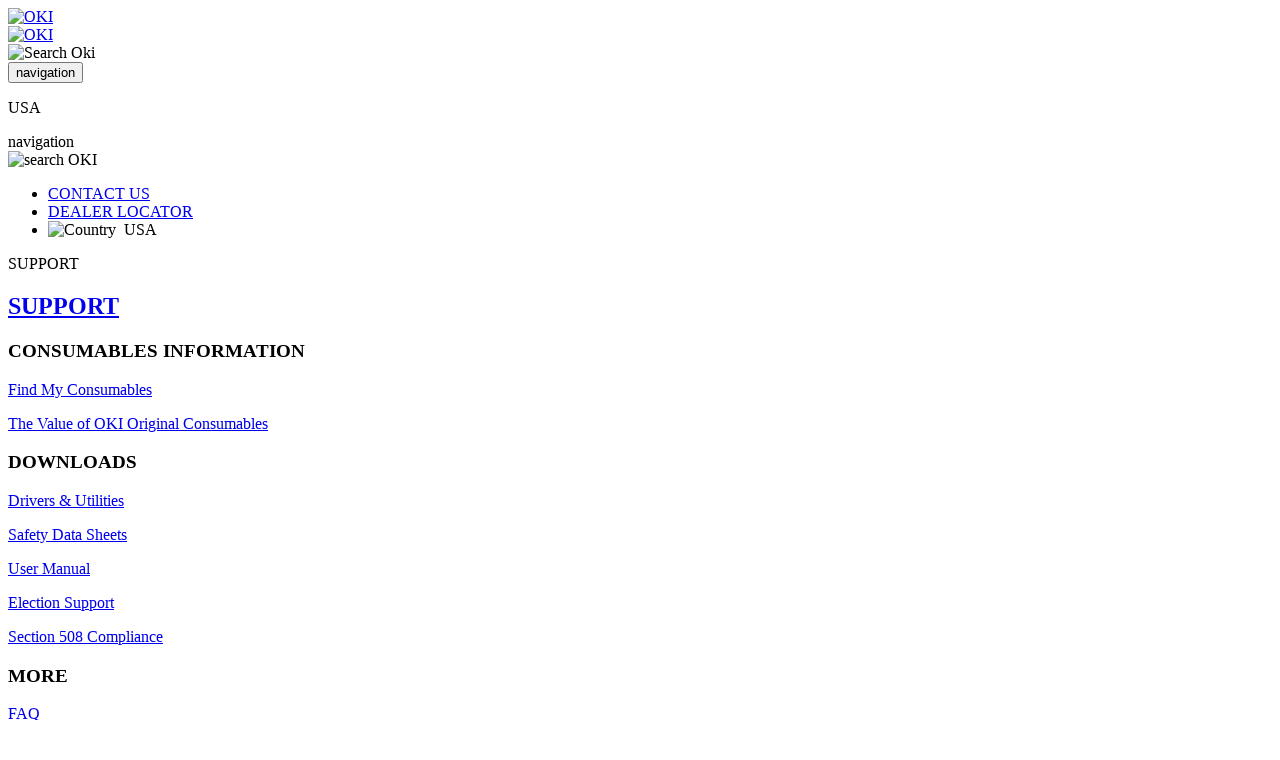

--- FILE ---
content_type: text/html;charset=UTF-8
request_url: https://www.oki.com/us/printing/support/consumables-and-accessories/wide-format/LP-2060-BML0/
body_size: 6064
content:
<!DOCTYPE html>
<html lang="en">
<head>
<meta charset="utf-8">
<meta http-equiv="X-UA-Compatible" content="IE=edge">
<meta name="viewport" content="width=device-width, initial-scale=1.0">
<meta http-equiv="content-type" content="text/html; charset=utf-8" />
<meta name="author" content="Oki Data Americas, Inc." />
<meta name="robots" content="index, follow" />
<meta name="copyright"
    content="Copyright &copy; 1995-2020 Oki Data Americas, Inc." />
<meta property="og:title" content="Teriostar LP-2060-MF (US) | Wide Format Printers | Consumables &amp; Accessories | OKI Data Americas" />
<meta property="og:type" content="website" />
<meta property="og:url" content="https://www.oki.com/us/printing/support/product-data/index.html?productCategory=wide-format&amp;sku=LP-2060-BML0&amp;tab=consumables-and-accessories&amp;directory=printing" />
<meta property="og:image" content="https://www.oki.com/us/printing/img/ogp_image.gif" />
<title>Teriostar LP-2060-MF (US) | Wide Format Printers | Consumables &amp; Accessories | OKI Data Americas</title>

<link href="/us/printing/css/bootstrap.min.css?20250623020928" rel="stylesheet">
<link rel="stylesheet" type="text/css" href="/us/printing/css/default.css?20250623020928"
	media="screen,print">
<link rel="stylesheet" type="text/css" href="/us/printing/css/mod_layout.css?20250623020928"
	media="screen,print">
<link rel="stylesheet" type="text/css" href="/us/printing/css/mod_header.css?20250623020928"
	media="screen,print">
<link rel="stylesheet" type="text/css" href="/us/printing/css/mod_footer.css?20250623020928"
	media="screen,print">
<link rel="stylesheet" type="text/css" href="/us/printing/css/mod_left_navi.css?20250623020928"
	media="screen,print">
<link rel="stylesheet" type="text/css" href="/us/printing/css/mod_right_navi.css?20250623020928"
	media="screen,print">
<link rel="stylesheet" type="text/css" href="/us/printing/css/mod_top.css?20250623020928"
	media="screen,print">
<link rel="stylesheet" type="text/css" href="/us/printing/css/mod_global.css?20250623020928"
	media="screen,print">
<link rel="stylesheet" type="text/css" href="/us/printing/css/mod_products.css?20250623020928"
	media="screen,print">
<link rel="stylesheet" type="text/css" href="/us/printing/css/mod_case_studies.css?20250623020928"
	media="screen,print">
<link rel="stylesheet" type="text/css" href="/us/printing/css/mod_services_and_solutions.css?20250623020928"
	media="screen,print">
<link rel="stylesheet" type="text/css" href="/us/printing/css/mod_support.css?20250623020928"
	media="screen,print">
<link rel="stylesheet" type="text/css" href="/us/printing/css/mod_products_awards.css?20250623020928"
	media="screen,print">
<link rel="stylesheet" type="text/css" href="/us/printing/css/mod_products_connectivity_jp.css?20250623020928"
	media="screen,print">
<link rel="stylesheet" type="text/css" href="/us/printing/css/mod_products_specification.css?20250623020928"
	media="screen,print">
<link rel="stylesheet" type="text/css" href="/us/printing/css/mod_products_top.css?20250623020928"
	media="screen,print">
<link rel="stylesheet" type="text/css" href="/us/printing/css/mod_content.css?20250623020928"
	media="screen,print">
<link rel="stylesheet" type="text/css" href="/us/printing/css/jquery.bxslider.css?20250623020928"
	media="screen,print">
<link rel="stylesheet" type="text/css" href="/us/printing/css/stacktable.css?20250623020928"
	media="screen,print">
<link rel="stylesheet" type="text/css" href="/us/printing/css/mod_oss.css?20250623020928"
	media="screen,print">
<link rel="stylesheet" type="text/css" href="/us/printing/css/mod_sitemap_html.css?20250623020928"
	media="screen,print">
<link rel="stylesheet" type="text/css" href="/us/printing/css/mod_contents_list.css?20250623020928"
	media="screen,print">

<link rel="shortcut icon" href="/us/printing/img/favicon.ico" type="image/vnd.microsoft.ico"/>
<script src="/us/printing/js/jquery-1.11.3.min.js?20230706192016"></script>
<script src="/us/printing/js/OneTrust.js?20230706192016"></script>
<script src="/us/printing/js/bootstrap.min.js?20230706192016"></script>
<script src="/us/printing/js/jquery.bxslider.min.js?20230706192016"></script>
<script src="/us/printing/js/stacktable.js?20230706192016"></script>
<script src="/us/printing/js/common.js?20230706192016"></script>
<script src="/us/printing/js/index.js?20230706192016"></script>
<script src="/us/printing/js/action_bxslider.js?20230706192016"></script>
<script src="/us/printing/js/action_stacktable.js?20230706192016"></script>
<script src="/us/printing/js/support.js?20230706192016"></script>

<script type="text/javascript" src="https://okiprinting-en-us.custhelp.com/euf/rightnow/RightNow.Client.js"></script>
<!--[if lt IE 9]>
      <script src="https://oss.maxcdn.com/html5shiv/3.7.2/html5shiv.min.js"></script>
      <script src="https://oss.maxcdn.com/respond/1.4.2/respond.min.js"></script>
    <![endif]-->
<!-- Google Tag Manager -->
<script>(function(w,d,s,l,i){w[l]=w[l]||[];w[l].push({'gtm.start':
new Date().getTime(),event:'gtm.js'});var f=d.getElementsByTagName(s)[0],
j=d.createElement(s),dl=l!='dataLayer'?'&l='+l:'';j.async=true;j.src=
'https://www.googletagmanager.com/gtm.js?id='+i+dl;f.parentNode.insertBefore(j,f);
})(window,document,'script','dataLayer','GTM-WD6S56');</script>
<!-- End Google Tag Manager -->

<!-- Begin Google Tag ODA-->
<!-- Google Tag Manager -->
<script>(function(w,d,s,l,i){w[l]=w[l]||[];w[l].push({'gtm.start':
new Date().getTime(),event:'gtm.js'});var f=d.getElementsByTagName(s)[0],
j=d.createElement(s),dl=l!='dataLayer'?'&l='+l:'';j.async=true;j.src=
'https://www.googletagmanager.com/gtm.js?id='+i+dl;f.parentNode.insertBefore(j,f);
})(window,document,'script','dataLayer','GTM-NRDMF32');</script>
<!-- End Google Tag Manager -->



</head>
<body><!-- Google Tag Manager (noscript) -->
<noscript><iframe src="https://www.googletagmanager.com/ns.html?id=GTM-WD6S56"
height="0" width="0" style="display:none;visibility:hidden"></iframe></noscript>
<!-- End Google Tag Manager (noscript) -->


    <div class="container-fluid">
        <div class="row"><img src="/us/printing/img/header/search_on.png" style="display:none;" />			<header>
				<nav class="navbar navbar-default" id="headerArea">
					<div class="navbar-header" id="top">
						<div class="hidden-xs">
							<a href="/us/printing/index.html" class="navbar-brand" id="logoOKI"> <img
								src="/us/printing/images/OKI_Data_Australia_285%C3%9780_tcm75-137605.gif" alt="OKI">
							</a>
						</div>
						<div class="visible-xs">
							<a href="/us/printing/index.html" class="navbar-brand" id="logoOKIS"> <img
								src="/us/printing/images/OKI_Data_Americas_113%C3%9750_tcm75-137606.png" alt="OKI">
							</a>
						</div>
						<div class="searchIcon searchIconXs visible-xs">
							<a><img src="/us/printing/img/header/search.png"
								alt="Search Oki"></a>
						</div>
						<div class="searchBox searchBoxXs hidden-sm" style="display: none">
							<form class="searchForm" action="/us/printing/search-result/index.html" method="get">
								<input type="text" id="searchXs" placeholder="search.." name="q">
							</form>
							<a class="closeSearch"><img
								src="/us/printing/img/header/search_close.png" alt="search close"></a>
						</div>
						<button type="button" class="navbar-toggle collapsed"
							data-toggle="collapse" data-target="#mainNav">
							<span class="sr-only">navigation</span> <span class="icon-bar"></span>
							<span class="icon-bar"></span> <span class="icon-bar"></span>
						</button>
						<div class="mobileCountry visible-xs">
							<p>USA</p>
						</div>
					</div>
					<div class="collapse navbar-collapse" id="mainNav">
						<div id="headerNav1" class="hidden-xs">
							<span class="sr-only">navigation</span>
							<div class="searchIcon searchIconSm hidden-xs">
								<a><img src="/us/printing/img/header/search.png"
									alt="search OKI"></a>
							</div>
							<div class="searchBox searchBoxSm hidden-xs"
								style="display: none;">
								<form class="searchForm" action="/us/printing/search-result/index.html" method="get">
									<input type="text" id="searchSm" placeholder="search.." name="q">
								</form>
								<a class="closeSearch"><img
									src="/us/printing/img/header/search_close.png" alt="search close"></a>
							</div>
							<ul class="nav navbar-nav navbar-right">
								<li><a href="/us/printing/contact-oki/index.html">CONTACT US</a></li>
								<li><a href="/us/printing/dealer-locator/index.html">DEALER LOCATOR</a></li>
								<li class="countryName"><a><img
										src="/us/printing/img/header/country_arrow.png" alt="Country">&nbsp;
										USA</a></li>
							</ul>
						</div>
						<div id="headerNav2" class="hidden-xs">
							<div class="col-sm-3 menubar menu1">
								<a>
									<p>SUPPORT</p>
								</a>
								<div class="megaWrapper hidden-xs">
									<div class="megaBackground"></div>
									<div class="megaInner">
										<h2>
											<a href="/us/printing/support/index.html">SUPPORT</a>
										</h2>
										<div class="col-sm-4">
											<h3>CONSUMABLES INFORMATION</h3>
											<p>
												<a href="/us/printing/support/consumables-and-accessories/index.html">Find My Consumables</a>
											</p>
											<p>
												<a href="/us/printing/support/oki-original-consumables/index.html">The Value of OKI Original Consumables</a>
											</p>
										</div>
										<div class="col-sm-4">
											<h3>DOWNLOADS</h3>
											<p>
												<a href="/us/printing/support/drivers-and-utilities/index.html">Drivers &amp; Utilities</a>
											</p>
											<p>
												<a href="/us/printing/support/safety-data-sheet/index.html">Safety Data Sheets</a>
											</p>
											<p>
												<a href="/us/printing/support/user-manual/index.html">User Manual</a>
											</p>
											<p>
												<a href="/us/printing/support/election-services/index.html">Election Support</a>
											</p>
											<p>
												<a href="/us/printing/support/section-508-compliance/index.html">Section 508 Compliance</a>
											</p>
										</div>
										<div class="col-sm-4">
											<h3>MORE</h3>
											<p>
												<a href="/us/printing/support/faq/index.html">FAQ</a>
											</p>
											<p>
												<a href="/us/printing/support/warranty/index.html">Warranty</a>
											</p>
											<p>
												<a href="/us/printing/support/os-compatibility/index.html">OS Compatibility</a>
											</p>
											<p>
												<a href="/us/printing/support/spare-parts/index.html">Spare Parts</a>
											</p>
											<p>
												<a href="/us/printing/contact-oki/index.html">Contact Support</a>
											</p>
											<p>
												<a href="/us/printing/support/understanding-paper-weight/index.html">Understanding Paper Weight</a>
											</p>
											<p>
												<a href="/us/printing/support/supported-printer-models/index.html">Supported Printer Models</a>
											</p>
										</div>
									</div>
								</div>
							</div>
							<div class="col-sm-3 menubar menu2">
								<a>
									<p>ABOUT US</p>
								</a>
								<div class="megaWrapper hidden-xs">
									<div class="megaBackground"></div>
									<div class="megaInner">
										<h2>
											<a href="/us/printing/about-us/index.html">ABOUT US</a>
										</h2>
										<div class="col-sm-4">
											<h3>CORPORATE INFORMATION</h3>
											<p>
												<a href="https://www.oki.com/global/sustainability/eco/">Environmental Responsibility</a>
											</p>
											<p>
												<a href="/us/printing/about-us/corporate-information/global-office/index.html">Global Offices</a>
											</p>
										</div>
										<div class="col-sm-4">
											<h3>OUR BRAND</h3>
											<p>
												<a href="/us/printing/about-us/our-brand/index.html">Our Brand</a>
											</p>
										</div>
										<div class="col-sm-4">
											<h3>NEWSROOM</h3>
											<p>
												<a href="/us/printing/about-us/newsroom/index.html">News &amp; Information</a>
											</p>
										</div>
									</div>
								</div>
							</div>
						</div>
						<div id="headerNav2S" class="visible-xs">
							<div class="col-sm-3 menubar">
								<p>
									<a href="/us/printing/support/index.html">SUPPORT</a>
								</p>
							</div>
							<div class="col-sm-3 menubar">
								<p>
									<a href="/us/printing/about-us/index.html">ABOUT US</a>
								</p>
							</div>
						</div>
						<div id="headerNav1S" class="visible-xs">
							<span class="sr-only">navigation</span>
							<ul class="nav navbar-nav">
								<li><a href="/us/printing/contact-oki/index.html">CONTACT US</a></li>
								<li><a href="/us/printing/dealer-locator/index.html">DEALER LOCATOR</a></li>
								<li class="countryName"><a>USA</a></li>
							</ul>
						</div>
					</div>
				</nav>
				<div class="countryWrapper hidden-xs">
					<div class="countryBackground"></div>
				</div>
				<div class="countryBackground2">
					<div class="countrySelectBox clearfix" style="display: none">
						<h2 class="imageLeft">SELECT A COUNTRY</h2>
						<div class="countryTitle clearfix">
							<h3 class="floatLeft">Go to a each country&#39;s top page</h3>
						</div>
						<div class="row">
							<div class="col-sm-4">
								<h3 class="regionName">Europe</h3>
								<div class="countryData">
									<p>
										<a href="https://www.oki.com/de/printing/">Austria | Deutsch (Germany site)</a>
									</p>
									<p>
										<a href="https://www.oki.com/cz/printing/">Czech Republic | Čeština</a>
									</p>
									<p>
										<a href="https://www.oki.com/fr/printing/">France | Français</a>
									</p>
									<p>
										<a href="https://www.oki.com/de/printing/">Germany | Deutsch</a>
									</p>
									<p>
										<a href="https://www.oki.com/it/printing/">Italy | Italiano</a>
									</p>
									<p>
										<a href="https://www.oki.com/uk/printing/">Ireland | English (United Kingdom Site)</a>
									</p>
									<p>
										<a href="https://www.oki.com/pl/printing/">Poland | Język polski</a>
									</p>
									<p>
										<a href="https://www.oki.com/pt/printing/">Portugal | Português</a>
									</p>
									<p>
										<a href="https://www.oki.com/ru/printing/">Russia | Pусский язык</a>
									</p>
									<p>
										<a href="https://www.oki.com/cz/printing/">Slovakia | Čeština (Czech Site)</a>
									</p>
									<p>
										<a href="https://www.oki.com/es/printing/">Spain | Español</a>
									</p>
									<p>
										<a href="https://www.oki.com/de/printing/">Switzerland | Deutsch (Germany Site)</a>
									</p>
									<p>
										<a href="https://www.oki.com/fr/printing/">Switzerland | Français (France Site)</a>
									</p>
									<p>
										<a href="https://www.oki.com/it/printing/">Switzerland | Italiano (Italy Site)</a>
									</p>
									<p>
										<a href="https://www.oki.com/uk/printing/">United Kingdom | English</a>
									</p>
									<p>
										<a href="https://www.oki.com/eu/printing/">Other countries | English (Europe Site)</a>
									</p>
								</div>
								<div class="visible-xs"><br></div>
							</div>
							<div class="col-sm-4">
								<h3 class="regionName">Americas</h3>
								<div class="countryData">
									<p>
										<a href="https://www.oki.com/us/printing/">United States | English</a>
									</p>
									<p>
										<a href="https://www.oki.com/br/printing/">Brazil | Português</a>
									</p>
									<p>
										<a href="https://www.oki.com/la/printing/">Other Latin America | Español</a>
									</p>
									<p>
										<a href="https://www.oki.com/us/printing/">Other Americas | English (United States Site)</a>
									</p>
								</div>
								<div class="hidden-xs"><br></div>
								<div class="visible-xs"><br></div>
								<h3 class="regionName">Middle-East/Africa</h3>
								<div class="countryData">
									<p>
										<a href="https://www.oki.com/me/printing/">Middle-East | English</a>
									</p>
									<p>
										<a href="https://www.oki.com/me/printing/">Africa | English (Middle-East Site)</a>
									</p>
									<p>
										<a href="https://www.oki.com/fr/printing/">Africa | Français (France Site)</a>
									</p>
								</div>
								<div class="visible-xs"><br></div>
							</div>
							<div class="col-sm-4">
								<h3 class="regionName">Asia/Oceania</h3>
								<div class="countryData">
									<p>
										<a href="https://www.oki.com/jp/">Japan(OKI Top) | 日本語</a>
									</p>
									<p>
										<a href="https://www.oki.com/jp/printing/">Japan(Printing Top) ｜日本語</a>
									</p>
									<p>
										<a href="https://www.oki.com/au/printing/">Australia | English</a>
									</p>
									<p>
										<a href="https://www.oki.com/cn/printing/">China | 中文</a>
									</p>
									<p>
										<a href="https://www.oki.com/kr/printing/">Korea | 한국어</a>
									</p>
									<p>
										<a href="https://www.oki.com/sg/printing/">Singapore | English</a>
									</p>
									<p>
										<a href="https://www.oki.com/th/printing/">Thailand | ภาษาไทย</a>
									</p>
									<p>
										<a href="https://www.oki.com/tw/printing/">Taiwan, China | 中文</a>
									</p>
									<p>
										<a href="https://www.oki.com/me/printing/">Other South Asia | English (Middle-East Site)</a>
									</p>
									<p>
										<a href="https://www.oki.com/sg/printing/">Other South-East Asia | English (Singapore Site)</a>
									</p>
									<p>
										<a href="https://www.oki.com/au/printing/">Other Oceania | English (Australia Site)</a>
									</p>
								</div>
								<div class="visible-xs"><br></div>
							</div>
						</div>
					</div>
				</div>
			</header>
			<noscript>
				<div class="contentsWrapper2">
					<div class="contentsBox">
						<p class="specialInformation">
							Our site uses javascript, for the best experience please turn on javascript in your browser.
						</p>
					</div>
				</div>
			</noscript>
			<div id="cookie_access_message_holder">
				<div id="cookie_access_message_background"></div>
				<div id="cookie_access_message">
					<div>
						<div class="clearfix">
							<h3 class="floatLeft">About Cookies on this site:</h3>
						</div>
						<p>
							This website works best using cookies which are currently enabled. If you continue we’ll assume you’re OK to receive cookies. More about cookie settings is contained within the Privacy Page. 
						</p>
						<div class="marginTop10 clearfix">
							<a href="/us/printing/privacy-policy/index.html">Privacy Policy</a>
							<div class="close_cookie_access_message_area">
								<p>
									<a href="#" id="close_cookie_access_message" class= "button-cookie-banner-agree marginTop5">OK</a>
								</p>
							</div>
						</div>
					</div>
				</div>
			</div>



            <ul class="breadCrumb hidden-xs">
                <li><a href="/us/printing/index.html">HOME</a></li>
                <li><a href="/us/printing/support/index.html">Support</a></li>
                <li><a href="/us/printing/support/consumables-and-accessories/index.html">Consumables &amp; Accessories</a></li>
                <li><a href="/us/printing/support/consumables-and-accessories/wide-format/index.html">Wide Format Printers</a></li>
                <li>Teriostar LP-2060-MF (US)</li>
            </ul>
        </div>
		<div class="contentsBox">
			<div class="row">
				<div class="col-xs-12 col-sm-6 productTitle">
					<h1>Teriostar LP-2060-MF (US)</h1>
				</div>
			</div>
			<hr>
			<div class="contentsFlex">
				<div class="contentsFlexLeft">
					<div class="row">
						<img src="/us/printing/images/LP-2060E_MF_left_small_tcm75-80548.png" alt="20160908084800LP-2060E_MF_left_small.png/LP-2060E_MF_left_small.png" class="width180">
					</div>
					<div class="contentsLinkLeft">
						<img src="/us/printing/img/arrow_left_black.png" alt="">
						<a href="/us/printing/support/consumables-and-accessories/index.html">
							<strong>Consumables &amp; Accessories</strong>: Select Your Product
						</a>
					</div>
				</div>
				
			</div>
		</div>



		
		

		<div class="contentsBox">
			<ul class="list tab clearfix hidden-xs">
				<li class="tabHover"><a href="/us/printing/support/faq/wide-format/LP-2060-BML0/">&nbsp;FAQ&nbsp;</a></li>
				<li class="tabHover"><a href="/us/printing/support/drivers-and-utilities/wide-format/LP-2060-BML0/">&nbsp;Drivers &amp; Utilities&nbsp;</a></li>
				<li class="tabCurrent">&nbsp;Consumables &amp; Accessories&nbsp;</li>
				<li class="tabHover"><a href="/us/printing/support/user-manual/wide-format/LP-2060-BML0/">&nbsp;User Manual&nbsp;</a></li>
				<li class="tabHover"><a href="/us/printing/support/firmware/wide-format/LP-2060-BML0/">&nbsp;FIRMWARE&nbsp;</a></li>
				<li class="tabHover"><a href="/us/printing/support/warranty/wide-format/LP-2060-BML0/">&nbsp;Warranty&nbsp;</a></li>
				<li class="tabHover"><a href="/us/printing/support/safety-data-sheet/wide-format/LP-2060-BML0/">&nbsp;Safety Data Sheet&nbsp;</a></li>
			</ul>
			<div class="tabS visible-xs">
				<div class="linkWrapper3"><a href="/us/printing/support/faq/wide-format/LP-2060-BML0/"><p>FAQ</p></a></div>
				<div class="linkWrapper3"><a href="/us/printing/support/drivers-and-utilities/wide-format/LP-2060-BML0/"><p>Drivers &amp; Utilities</p></a></div>
				<p class="tabCurrentS2">Consumables &amp; Accessories</p>
				<div class="linkWrapper3"><a href="/us/printing/support/user-manual/wide-format/LP-2060-BML0/"><p>User Manual</p></a></div>
				<div class="linkWrapper3"><a href="/us/printing/support/firmware/wide-format/LP-2060-BML0/"><p>FIRMWARE</p></a></div>
				<div class="linkWrapper3"><a href="/us/printing/support/warranty/wide-format/LP-2060-BML0/"><p>Warranty</p></a></div>
				<div class="linkWrapper3"><a href="/us/printing/support/safety-data-sheet/wide-format/LP-2060-BML0/"><p class="tabLast">Safety Data Sheet</p></a></div>
			</div>
		</div>
		<div class="row">
			<div class="tabContentsWrapper">
				<img class="triangle hidden-sm hidden-md hidden-lg" src="/us/printing/img/triangle.png" alt="">
				<div class="contentsBox">
					<div class="contentsWrapper2">
						<ul class="list4 clearfix">
							<li>|&nbsp;<a href="#1">Consumables</a>&nbsp;|
							</li>
						</ul>
					</div>
					<div class="contentsWrapper2">
						<h2 id="1">Consumables</h2>
						<table class="simple-table productTable2 model-accessory-table">
							<tbody>
								<tr>
									<th class="width0"></th>
									<th class="col-sm-4">Item</th>
									<th class="col-sm-2">SKU</th>
									<th class="col-sm-1"></th>
									<th class="col-sm-3">Notes</th>
									<th class="col-sm-2"></th>
								</tr>
								<tr>
									<td></td>
									<td><span>Toner Cartridge</span></td>
									<td>LP-761</td>
									<td></td>
									<td></td>
									<td></td>
								</tr>
								<tr>
									<td></td>
									<td><span>Waste Toner Bottle</span></td>
									<td>LP-851</td>
									<td></td>
									<td></td>
									<td></td>
								</tr>
								<tr>
									<td></td>
									<td><span>Roll Frange (EX-L)</span></td>
									<td>LP-871</td>
									<td></td>
									<td></td>
									<td></td>
								</tr>
								<tr>
									<td></td>
									<td><span>Process Cartridge Unit</span></td>
									<td>LP-852</td>
									<td></td>
									<td></td>
									<td></td>
								</tr>
								<tr>
									<td></td>
									<td><span>Scorotron Charger Unit</span></td>
									<td>LP-860</td>
									<td></td>
									<td></td>
									<td></td>
								</tr>
							</tbody>
						</table>
					</div>
				</div>
			</div>
		</div>











        <div class="contentsBox">
            <div class="pageBackWrapper">
                <a href="/us/printing/support/consumables-and-accessories/wide-format/index.html">
                    <div class="pageBack">
                        <p>Consumables &amp; Accessories: Wide Format Printers</p>
                    </div>
                </a>
            </div>
        </div><div class="row">
			<div class="socialWrapper clearfix hidden-xs">
				<div class="socialInner">
				</div>
			</div>
			<div>
				<a id="move-page-top" class="move-page-top">
					<span class=" page-top"></span>
				</a>
			</div>
			<footer class="hidden-xs">
				<div id="footer" class="clearfix">
					<div class="footerBox">
						<h3>SUPPORT</h3>
						<div class="footerInner">
							<div class="footerContents">
								<p class="bar_02">
									CONSUMABLES INFORMATION
								</p>
								<p>
									<a href="/us/printing/support/consumables-and-accessories/index.html">Find My Consumables</a>
								</p>
								<p>
									<a href="/us/printing/support/oki-original-consumables/index.html">The Value of OKI Original Consumables</a>
								</p>
							</div>
							<div class="footerContents">
								<p class="bar_02">
									DOWNLOADS
								</p>
								<p>
									<a href="/us/printing/support/drivers-and-utilities/index.html">Drivers &amp; Utilities</a>
								</p>
								<p>
									<a href="/us/printing/support/safety-data-sheet/index.html">Safety Data Sheets</a>
								</p>
								<p>
									<a href="/us/printing/support/user-manual/index.html">User Manual</a>
								</p>
								<p>
									<a href="/us/printing/support/election-services/index.html">Election Support</a>
								</p>
								<p>
									<a href="/us/printing/support/section-508-compliance/index.html">Section 508 Compliance</a>
								</p>
							</div>
						</div>
					</div>
					<div class="footerBox">
						<h3></h3>
						<div class="footerInner">
							<div class="footerContents">
								<p class="bar_02">
									MORE
								</p>
								<p>
									<a href="/us/printing/support/faq/index.html">FAQ</a>
								</p>
								<p>
									<a href="/us/printing/support/warranty/index.html">Warranty</a>
								</p>
								<p>
									<a href="/us/printing/support/os-compatibility/index.html">OS Compatibility</a>
								</p>
								<p>
									<a href="/us/printing/support/spare-parts/index.html">Spare Parts</a>
								</p>
								<p>
									<a href="/us/printing/contact-oki/index.html">Contact Support</a>
								</p>
								<p>
									<a href="/us/printing/support/understanding-paper-weight/index.html">Understanding Paper Weight</a>
								</p>
								<p>
									<a href="/us/printing/support/supported-printer-models/index.html">Supported Printer Models</a>
								</p>
							</div>
						</div>
					</div>
					<div class="footerBox">
						<h3>ABOUT US</h3>
						<div class="footerInner">
							<div class="footerContents">
								<p class="bar_02">
									CORPORATE INFORMATION
								</p>
								<p>
									<a href="https://www.oki.com/global/sustainability/eco/">Environmental Responsibility</a>
								</p>
								<p>
									<a href="/us/printing/about-us/corporate-information/global-office/index.html">Global Offices</a>
								</p>
							</div>
							<div class="footerContents">
								<p class="bar_02">
									OUR BRAND
								</p>
								<p>
									<a href="/us/printing/about-us/our-brand/index.html">Our Brand</a>
								</p>
							</div>
							<div class="footerContents">
								<p class="bar_02">
									NEWS ROOM
								</p>
								<p>
									<a href="/us/printing/about-us/newsroom/index.html">News &amp; Information</a>
								</p>
							</div>
						</div>
					</div>
				</div>
			</footer>
			<div class="borderTop hidden-xs">
				<div id="copyright" class="clearfix footerBottom">
					<p class="floatLeft">
						<a href="/us/printing/terms-of-use-agreement/index.html">Terms of use</a>
					</p>
					<p class="floatLeft">
						|<a href="/us/printing/privacy-policy/index.html">Privacy Policy</a>
					</p>
					<p class="floatLeft">
						|<a class="ot-sdk-show-settings footerLinkCursor">Cookie Settings</a>
					</p>
					<p class="floatRight">©1995-2025 Oki Electric Industry Co., Ltd.</p>
				</div>
			</div>
			<div class="borderTop visible-xs">
				<div id="copyrightS" class="clearfix">
					<p class="floatLeft">
						<a href="/us/printing/terms-of-use-agreement/index.html">Terms of use</a>
					</p>
					<p class="floatLeft">
						|<a href="/us/printing/privacy-policy/index.html">Privacy Policy</a>
					</p>
					<p class="floatLeft">
						|<a class="ot-sdk-show-settings footerLinkCursor">Cookie Settings</a>
					</p>
				</div>
				<p>©1995-2025 Oki Electric Industry Co., Ltd.</p>
			</div>
		</div>


    </div>
<apex:page >
    
<!-- current testing code for salesforce
 <img id="liveagent_button_offline_5731b0000000140" 
       style="display: none; border: 0px none; cursor: pointer; position: fixed; top: 85px; right: 0px; " 
       src="https://qa-oda-qa.cs25.force.com/resource/1568912978000/Chat_Button"
       onclick="myFunction()" />
                
  <script type="text/javascript">
    if (!window._laq) {
      window._laq = []; 
    }
    window._laq.push(function(){
      liveagent.showWhenOnline('5731b0000000140', document.getElementById('liveagent_button_online_5731b0000000140'));
      liveagent.showWhenOffline('5731b0000000140', document.getElementById('liveagent_button_offline_5731b0000000140'));
    });
  </script>
     

    <!--Real Estate Lawyers-->
  <script type='text/javascript' src='https://c.la4-c2cs-phx.salesforceliveagent.com/content/g/js/45.0/deployment.js'></script>
  <script type='text/javascript'>
    liveagent.init('https://d.la4-c2cs-phx.salesforceliveagent.com/chat', '5721b000000009H', '00D1b000000DXhX');
  </script>
   
  <script>
    function myFunction(){
      window.open("http://qa-oda-qa.cs25.force.com/General_inquiries", "", "width=500,height=500")
    }
  </script>    
    
</apex:page>
  -->             

<!--
<apex:page >

    <img id="liveagent_button_online_5732K0000008Y1s" 
         style="display: none; border: 0px none; cursor: pointer; position: fixed; top: 85px; right: 0px;" 
         onclick="liveagent.startChat('5732K0000008Y1s')" 
         src="https://okius.force.com/resource/1568743734000/Button_chat"  />
    
    <img id="liveagent_button_offline_5732K0000008Y1s"
         style="display: none; border: 0px none; cursor: pointer; position: fixed; top: 85px; right: 0px;" 
         src="https://okius.force.com/resource/1568743734000/Button_chat"  
         onclick="myFunction()"/>
         
         
         
         <script type="text/javascript">
            if (!window._laq) { window._laq = []; }
            window._laq.push(function(){
                liveagent.showWhenOnline('5732K0000008Y1s', document.getElementById('liveagent_button_online_5732K0000008Y1s'));
                liveagent.showWhenOffline('5732K0000008Y1s', document.getElementById('liveagent_button_offline_5732K0000008Y1s'));
            });</script>

    
    <script type='text/javascript' src='https://c.la2-c2-ia2.salesforceliveagent.com/content/g/js/46.0/deployment.js'></script>
    <script type='text/javascript'>
        liveagent.init('https://d.la2-c2-ia2.salesforceliveagent.com/chat', '5722K0000008WlG', '00DA0000000HHfk');
    </script>    
        
    <script>
        function myFunction(){
          window.open("http://okius.force.com/General_inquiries", "", "width=500,height=500")
        }
    </script> 
    -->
</apex:page>


</body>
</html>


--- FILE ---
content_type: text/plain
request_url: https://www.google-analytics.com/j/collect?v=1&_v=j102&a=1078768156&t=pageview&_s=1&dl=https%3A%2F%2Fwww.oki.com%2Fus%2Fprinting%2Fsupport%2Fconsumables-and-accessories%2Fwide-format%2FLP-2060-BML0%2F&ul=en-us%40posix&dt=Teriostar%20LP-2060-MF%20(US)%20%7C%20Wide%20Format%20Printers%20%7C%20Consumables%20%26%20Accessories%20%7C%20OKI%20Data%20Americas&sr=1280x720&vp=1280x720&_u=YCDACEABBAAAACAAI~&jid=1529974012&gjid=11997240&cid=736950718.1765644413&tid=UA-125910860-1&_gid=1698678006.1765644413&_r=1&_slc=1&gtm=45He5ca1n81NRDMF32za200&gcd=13l3l3l3l1l1&dma=0&tag_exp=103116026~103200004~104527907~104528501~104684208~104684211~105391253~115497442~115583767~115938466~115938468~116184927~116184929~116217636~116217638~116251938~116251940&z=1948203113
body_size: -561
content:
2,cG-KYLVNQFZ4M

--- FILE ---
content_type: text/javascript
request_url: https://secure.leadforensics.com/js/106259.js
body_size: -60
content:
// /js/106259.js